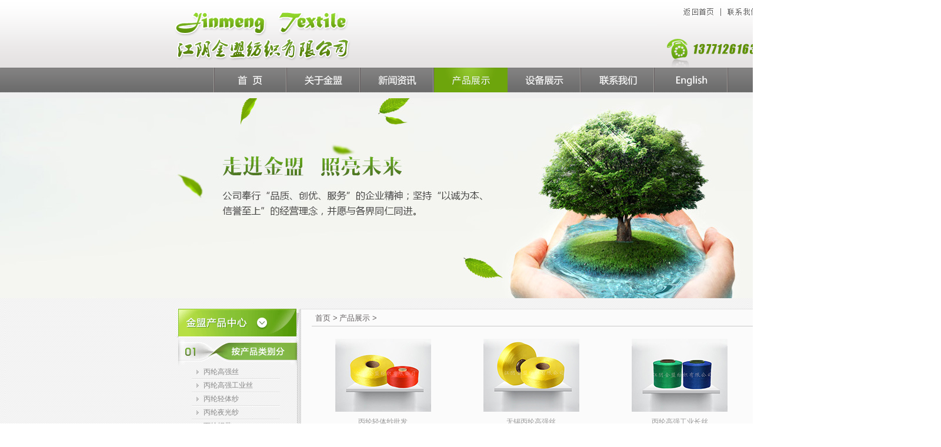

--- FILE ---
content_type: text/html
request_url: http://www.jyjmfz.com/Product.asp?BigClassid=2&page=2
body_size: 5919
content:

<HTML><HEAD><TITLE> -  - 产品展示 - 丙纶高强丝|丙纶工业丝|丙纶倍捻丝|江阴金盟纺织有限公司 - 江阴金盟纺织有限公司</TITLE>
<meta name="Keywords" content=",,江阴金盟纺织有限公司,丙纶高强丝|丙纶工业丝|丙纶倍捻丝|江阴金盟纺织有限公司">
<meta name="Description" content=",,江阴金盟纺织有限公司，是一家专业从事丙纶高强丝，丙纶倍捻丝，丙纶工业丝，机织土工布及丙纶夜光丝等产品的生产企业，坐落于南临太湖北靠长江的江阴市云亭工业区,交通十分便利。,江阴金盟纺织有限公司">
<META http-equiv=Content-Type content="text/html; charset=gb2312">

<style type="text/css">
<!--
.STYLE8 {	font-size: 14px;
	font-weight: bold;
}
-->
</style>

<link href="css/style.css" rel="stylesheet" type="text/css">
</HEAD>
<BODY leftMargin="0" topMargin="0" marginheight="0" marginwidth="0">
<table width="100%" border="0" align="center" cellpadding="0" cellspacing="0">
  <tr>
    <td  background="images/jingmeng_01.gif"><table width="999" border="0" align="center" cellpadding="0" cellspacing="0">
          <tr>
            <td width="817" height="105"><a href="http://www.jyjmfz.com/"><img src="images/jingmeng_02.gif" width="817" height="115" alt="江阴金盟纺织有限公司,丙纶高强丝|丙纶工业丝|丙纶倍捻丝|江阴金盟纺织有限公司" border=0></a></td>
            <td width="182"><table width="99%" border="0" cellspacing="0" cellpadding="0">
              <tr>
                <td><a href="http://www.jyjmfz.com/"><img src="images/jingmeng_03.gif" width="104" height="39" alt="" border=0></a></td>
                <td><a href="http://www.jyjmfz.com/CoContact.html"><img src="images/jingmeng_04.gif" width="79" height="39" alt="" border=0></a></td>
              </tr>
              <tr>
                <td colspan="2"><img src="images/jingmeng_06.gif" width="183" height="76" alt="" border=0></td>
              </tr>
            </table></td>
          </tr>
    </table></td>
  </tr>
  <tr>
    <td background="images/jingmeng_07.gif"><table border="0" align="center" cellpadding="0" cellspacing="0">
      <tr>
       
        <td><a href="http://www.jyjmfz.com/"><img src="images/jingmeng_08.gif" width="125" height="42" alt="" border=0></a></td>
        <td><a href="http://www.jyjmfz.com/CoProfile.html"><img src="images/jingmeng_09.gif" width="125" height="42" alt="" border=0></a></td>
      
        <td><a href="http://www.jyjmfz.com/News.html"><img src="images/jingmeng_10.gif" width="125" height="42" alt="" border=0></a><a href="http://www.jyjmfz.com/News.html"></a></td>
        <td><a href="http://www.jyjmfz.com/Product.html"><img src="images/3.gif" width="125" height="42" alt="江阴金盟纺织有限公司," border=0></a></td>
        <td><a href="http://www.jyjmfz.com/machine.html"><img src="images/jingmeng_12.gif" width="125" height="42" alt="" border=0></a></td>
        <td><a href="http://www.jyjmfz.com/CoContact.html"><img src="images/jingmeng_14.gif" width="125" height="42" alt="" border=0></a></td>
        <td><a href="http://www.jyjmfz.com/En_index.html" target="_blank"><img src="images/jingmeng_15.gif" width="125" height="42" alt="" border=0></a></td>
       
      </tr>
    </table></td>
  </tr>
  <tr>
    <td height="10" bgcolor="#F0F0F0">   </td>
  </tr>
  <tr>
    <td height="340" align="center" ><img src="banner/4.jpg" ></td>
  </tr>
 <tr>
    <td height="11" colspan="3">&nbsp;</td>
  </tr>
  <tr>
    <td background="images/haode-beijing.gif"><table width="995" border="0" align="center" cellpadding="0" cellspacing="0">
      <tr>
         
        <td width="209" height="632" valign="top" ><table width="100%" border="0" cellspacing="0" cellpadding="0">
          <tr>
            <td width="207" height="415" valign="top"  ><table width="207" border="0" cellspacing="0" cellpadding="0">
              <tr>
                <td height="49" background="images/jingmeng-default_20.gif"><a href="http://www.jyjmfz.com/Product.html"> </a></td>
                </tr>
              <tr>
                <td height="48"><table width="100%" border="0" cellspacing="0" cellpadding="0">
                  <tr>
                    <td width="5" height="48"></td>
                    <td height="48"><a href="http://www.jyjmfz.com/Product.html"><img src="images/PNG-8.png" alt="丙纶高强丝|丙纶工业丝|丙纶倍捻丝|江阴金盟纺织有限公司" width="202" height="48" border=0></a></td>
                  </tr>
                </table></td>
                </tr>
               
              <tr>
                <td height="117" align="center" valign="top"><table width="150" border="0" cellspacing="0" cellpadding="0">
                  <tr>
                    <td align="left"><table width=150 border=0 cellpadding=0 cellspacing=0><tr><td width=20  align=center><img src=images/PNG-9.png></td><td width=130 height=21  ><a href='http://www.jyjmfz.com/Product-80.html' title=丙纶高强丝  style="color:#868686">丙纶高强丝 </a></td></tr><tr><td  height=2 colspan=2><img src=images/PNG-10.png></td></tr></table><table width=150 border=0 cellpadding=0 cellspacing=0><tr><td width=20  align=center><img src=images/PNG-9.png></td><td width=130 height=21  ><a href='http://www.jyjmfz.com/Product-81.html' title=丙纶高强工业丝  style="color:#868686">丙纶高强工业丝 </a></td></tr><tr><td  height=2 colspan=2><img src=images/PNG-10.png></td></tr></table><table width=150 border=0 cellpadding=0 cellspacing=0><tr><td width=20  align=center><img src=images/PNG-9.png></td><td width=130 height=21  ><a href='http://www.jyjmfz.com/Product-84.html' title=丙纶轻体纱  style="color:#868686">丙纶轻体纱 </a></td></tr><tr><td  height=2 colspan=2><img src=images/PNG-10.png></td></tr></table><table width=150 border=0 cellpadding=0 cellspacing=0><tr><td width=20  align=center><img src=images/PNG-9.png></td><td width=130 height=21  ><a href='http://www.jyjmfz.com/Product-85.html' title=丙纶夜光纱  style="color:#868686">丙纶夜光纱 </a></td></tr><tr><td  height=2 colspan=2><img src=images/PNG-10.png></td></tr></table><table width=150 border=0 cellpadding=0 cellspacing=0><tr><td width=20  align=center><img src=images/PNG-9.png></td><td width=130 height=21  ><a href='http://www.jyjmfz.com/Product-86.html' title=丙纶织带  style="color:#868686">丙纶织带 </a></td></tr><tr><td  height=2 colspan=2><img src=images/PNG-10.png></td></tr></table><table width=150 border=0 cellpadding=0 cellspacing=0><tr><td width=20  align=center><img src=images/PNG-9.png></td><td width=130 height=21  ><a href='http://www.jyjmfz.com/Product-87.html' title=涤纶织带  style="color:#868686">涤纶织带 </a></td></tr><tr><td  height=2 colspan=2><img src=images/PNG-10.png></td></tr></table><table width=150 border=0 cellpadding=0 cellspacing=0><tr><td width=20  align=center><img src=images/PNG-9.png></td><td width=130 height=21  ><a href='http://www.jyjmfz.com/Product-88.html' title=丙纶线  style="color:#868686">丙纶线 </a></td></tr><tr><td  height=2 colspan=2><img src=images/PNG-10.png></td></tr></table><table width=150 border=0 cellpadding=0 cellspacing=0><tr><td width=20  align=center><img src=images/PNG-9.png></td><td width=130 height=21  ><a href='http://www.jyjmfz.com/Product-89.html' title=涤纶线  style="color:#868686">涤纶线 </a></td></tr><tr><td  height=2 colspan=2><img src=images/PNG-10.png></td></tr></table><table width=150 border=0 cellpadding=0 cellspacing=0><tr><td width=20  align=center><img src=images/PNG-9.png></td><td width=130 height=21  ><a href='http://www.jyjmfz.com/Product-90.html' title=丙纶阻燃丝  style="color:#868686">丙纶阻燃丝 </a></td></tr><tr><td  height=2 colspan=2><img src=images/PNG-10.png></td></tr></table><table width=150 border=0 cellpadding=0 cellspacing=0><tr><td width=20  align=center><img src=images/PNG-9.png></td><td width=130 height=21  ><a href='http://www.jyjmfz.com/Product-91.html' title=丙纶抗UV丝  style="color:#868686">丙纶抗UV丝 </a></td></tr><tr><td  height=2 colspan=2><img src=images/PNG-10.png></td></tr></table></td>
                  </tr>
                </table></td>
                </tr>
            
              <tr>
                <td height="5"></td>
              </tr>
               <tr>
                <td height="48"><table width="100%" border="0" cellspacing="0" cellpadding="0">
                  <tr>
                    <td width="5" height="48"></td>
                    <td height="48"><a href="http://www.jyjmfz.com/Product.html"><img src="images/PNG-11.png" width="202" height="48" border=0></a></td>
                  </tr>
                </table></td>
                </tr>
              <tr>
                <td height="6"></td>
                </tr>
              <tr>
                <td height="132" align="center" valign="top"><table width="150" border="0" cellspacing="0" cellpadding="0">
                  <tr>
                    <td align="left"><table width=150 border=0 cellpadding=0 cellspacing=0><tr><td width=20  align=center><img src=images/PNG-9.png></td><td width=130 height=21  ><a href='http://www.jyjmfz.com/Product2-1.html' title=土工布用高强丙纶丝  style="color:#868686">土工布用高强丙纶丝 </a></td></tr><tr><td  height=2 colspan=2><img src=images/PNG-10.png></td></tr></table><table width=150 border=0 cellpadding=0 cellspacing=0><tr><td width=20  align=center><img src=images/PNG-9.png></td><td width=130 height=21  ><a href='http://www.jyjmfz.com/Product2-2.html' title=安全绳用丙纶高强丝  style="color:#868686">安全绳用丙纶高强丝 </a></td></tr><tr><td  height=2 colspan=2><img src=images/PNG-10.png></td></tr></table><table width=150 border=0 cellpadding=0 cellspacing=0><tr><td width=20  align=center><img src=images/PNG-9.png></td><td width=130 height=21  ><a href='http://www.jyjmfz.com/Product2-3.html' title=夜光产品用丙纶夜光丝  style="color:#868686">夜光产品用丙纶夜光丝 </a></td></tr><tr><td  height=2 colspan=2><img src=images/PNG-10.png></td></tr></table><table width=150 border=0 cellpadding=0 cellspacing=0><tr><td width=20  align=center><img src=images/PNG-9.png></td><td width=130 height=21  ><a href='http://www.jyjmfz.com/Product2-4.html' title=装饰布用丙纶轻体纱  style="color:#868686">装饰布用丙纶轻体纱 </a></td></tr><tr><td  height=2 colspan=2><img src=images/PNG-10.png></td></tr></table><table width=150 border=0 cellpadding=0 cellspacing=0><tr><td width=20  align=center><img src=images/PNG-9.png></td><td width=130 height=21  ><a href='http://www.jyjmfz.com/Product2-7.html' title=丙纶织带  style="color:#868686">丙纶织带 </a></td></tr><tr><td  height=2 colspan=2><img src=images/PNG-10.png></td></tr></table></td>
                  </tr>
                </table></td>
                </tr>
            
              
            </table></td>
          </tr>
          <tr>
            <td height="223" background="images/jingmeng-default_23.gif">&nbsp; </td>
          </tr>
        </table></td>
        <td width="798" valign="top" bgcolor="#FEFEFE"><table width="798" border="0" cellspacing="0" cellpadding="0">
          <tbody>
            <tr>
              <td height="32" align="right" background="images/jingmeng-default_21_01.gif"><table width="770" border="0" align="right" cellpadding="0" cellspacing="0">
          <tr>
            <td height="29" align="left">&nbsp;<a href="http://www.jyjmfz.com/"  style="color:#646061; font-size:13px " >首页 &gt;</a> <a href="#"  style="color:#646061;font-size:13px ">产品展示 > </a> <a href="#"  style="color:#646061;font-size:13px">   </a></td>
          </tr>
        
        </table></td>
            </tr>
            <tr>
                <td  height="11" valign="top" background="images/jingmeng-default_21_02.gif">
                  
                </td>
                </tr>
            <tr>
              <td height="592" align="center" valign="top" background="images/jingmeng-default_21_02.gif"><table width="95%" border="0" cellspacing="0" cellpadding="0">
          
          <tr>
            <td height="231" valign="top"><table width="100%" border="0" cellspacing="0" cellpadding="0">
                
                <tr>
                  <td align="center"><table width="100%" border="0" cellspacing="0" cellpadding="0">
                    <tr>
                      <td align="left"><TABLE width="100%" border=0 align="left" cellPadding=0 cellSpacing=0>
                        <TR> 
                          <TD height=1 colspan="3" background=img/naBialym.gif><IMG height=1 src="img/1x1_pix.gif" width=10></TD>
		  </TR>
                        
  
                        <TR> 
                          <TD>
                            <table width="100%" border="0" align="center" cellpadding="0" cellspacing="1">
  
                              <TR> 
  
                                <TD height="171" align="center">
                                  <table border="0" cellspacing="0" cellpadding="0">
								    <tr>
								      <td width="10"></td>
								      <td><table border="0" cellspacing="0" cellpadding="0">
								        <tr>
								          <td></td>
								          </tr>
								        <tr>
								          <td><a href="http://www.jyjmfz.com/ArticleShow-299.html"><img src="UploadFiles/202411116581871446.jpg" alt="丙纶轻体纱批发" width="163" height="124" border="0"  title="丙纶轻体纱批发"></a></td>
								          </tr>
								        <tr>
								          <td></td>
								          </tr>
								        </table></td>
								      <td width="10"></td>
								      </tr>
								    <tr>
								      <td height="34"></td>
								      <td align="center"><a href="http://www.jyjmfz.com/ArticleShow-299.html"  style="color:#999999" title="丙纶轻体纱批发">丙纶轻体纱批发</a><a href="http://www.jyjmfz.com/ArticleShow-299.html#book"> </a></td>
								      <td></td>
								      </tr>
							      </table>
						  </td>
  
                                <TD height="171" align="center">
                                  <table border="0" cellspacing="0" cellpadding="0">
								    <tr>
								      <td width="10"></td>
								      <td><table border="0" cellspacing="0" cellpadding="0">
								        <tr>
								          <td></td>
								          </tr>
								        <tr>
								          <td><a href="http://www.jyjmfz.com/ArticleShow-286.html"><img src="UploadFiles/20241111659952687.jpg" alt="无锡丙纶高强丝" width="163" height="124" border="0"  title="无锡丙纶高强丝"></a></td>
								          </tr>
								        <tr>
								          <td></td>
								          </tr>
								        </table></td>
								      <td width="10"></td>
								      </tr>
								    <tr>
								      <td height="34"></td>
								      <td align="center"><a href="http://www.jyjmfz.com/ArticleShow-286.html"  style="color:#999999" title="无锡丙纶高强丝">无锡丙纶高强丝</a><a href="http://www.jyjmfz.com/ArticleShow-286.html#book"> </a></td>
								      <td></td>
								      </tr>
							      </table>
						  </td>
  
                                <TD height="171" align="center">
                                  <table border="0" cellspacing="0" cellpadding="0">
								    <tr>
								      <td width="10"></td>
								      <td><table border="0" cellspacing="0" cellpadding="0">
								        <tr>
								          <td></td>
								          </tr>
								        <tr>
								          <td><a href="http://www.jyjmfz.com/ArticleShow-275.html"><img src="UploadFiles/202411116593854505.jpg" alt="丙纶高强工业长丝" width="163" height="124" border="0"  title="丙纶高强工业长丝"></a></td>
								          </tr>
								        <tr>
								          <td></td>
								          </tr>
								        </table></td>
								      <td width="10"></td>
								      </tr>
								    <tr>
								      <td height="34"></td>
								      <td align="center"><a href="http://www.jyjmfz.com/ArticleShow-275.html"  style="color:#999999" title="丙纶高强工业长丝">丙纶高强工业长丝</a><a href="http://www.jyjmfz.com/ArticleShow-275.html#book"> </a></td>
								      <td></td>
								      </tr>
							      </table>
						  </td>
  
                                </TR>
                              <tr> 
  
                                <TD height="171" align="center">
                                  <table border="0" cellspacing="0" cellpadding="0">
								    <tr>
								      <td width="10"></td>
								      <td><table border="0" cellspacing="0" cellpadding="0">
								        <tr>
								          <td></td>
								          </tr>
								        <tr>
								          <td><a href="http://www.jyjmfz.com/ArticleShow-288.html"><img src="UploadFiles/202411116595576344.jpg" alt="丙纶高强工业丝-江苏优质生产商" width="163" height="124" border="0"  title="丙纶高强工业丝-江苏优质生产商"></a></td>
								          </tr>
								        <tr>
								          <td></td>
								          </tr>
								        </table></td>
								      <td width="10"></td>
								      </tr>
								    <tr>
								      <td height="34"></td>
								      <td align="center"><a href="http://www.jyjmfz.com/ArticleShow-288.html"  style="color:#999999" title="丙纶高强工业丝-江苏优质生产商">丙纶高强工业丝-江苏优质生产</a><a href="http://www.jyjmfz.com/ArticleShow-288.html#book"> </a></td>
								      <td></td>
								      </tr>
							      </table>
						  </td>
  
                                <TD height="171" align="center">
                                  <table border="0" cellspacing="0" cellpadding="0">
								    <tr>
								      <td width="10"></td>
								      <td><table border="0" cellspacing="0" cellpadding="0">
								        <tr>
								          <td></td>
								          </tr>
								        <tr>
								          <td><a href="http://www.jyjmfz.com/ArticleShow-289.html"><img src="UploadFiles/20241111701670565.jpg" alt="无锡高强丙纶丝专业生产商" width="163" height="124" border="0"  title="无锡高强丙纶丝专业生产商"></a></td>
								          </tr>
								        <tr>
								          <td></td>
								          </tr>
								        </table></td>
								      <td width="10"></td>
								      </tr>
								    <tr>
								      <td height="34"></td>
								      <td align="center"><a href="http://www.jyjmfz.com/ArticleShow-289.html"  style="color:#999999" title="无锡高强丙纶丝专业生产商">无锡高强丙纶丝专业生产商</a><a href="http://www.jyjmfz.com/ArticleShow-289.html#book"> </a></td>
								      <td></td>
								      </tr>
							      </table>
						  </td>
  
                                <TD height="171" align="center">
                                  <table border="0" cellspacing="0" cellpadding="0">
								    <tr>
								      <td width="10"></td>
								      <td><table border="0" cellspacing="0" cellpadding="0">
								        <tr>
								          <td></td>
								          </tr>
								        <tr>
								          <td><a href="http://www.jyjmfz.com/ArticleShow-292.html"><img src="UploadFiles/20241111704297839.jpg" alt="无锡高强丙纶工业丝" width="163" height="124" border="0"  title="无锡高强丙纶工业丝"></a></td>
								          </tr>
								        <tr>
								          <td></td>
								          </tr>
								        </table></td>
								      <td width="10"></td>
								      </tr>
								    <tr>
								      <td height="34"></td>
								      <td align="center"><a href="http://www.jyjmfz.com/ArticleShow-292.html"  style="color:#999999" title="无锡高强丙纶工业丝">无锡高强丙纶工业丝</a><a href="http://www.jyjmfz.com/ArticleShow-292.html#book"> </a></td>
								      <td></td>
								      </tr>
							      </table>
						  </td>
  
                                </TR>
                              <tr> 
  
                                <TD height="171" align="center">
                                  <table border="0" cellspacing="0" cellpadding="0">
								    <tr>
								      <td width="10"></td>
								      <td><table border="0" cellspacing="0" cellpadding="0">
								        <tr>
								          <td></td>
								          </tr>
								        <tr>
								          <td><a href="http://www.jyjmfz.com/ArticleShow-249.html"><img src="UploadFiles/2024111171610701.jpg" alt="优质高强丙纶丝" width="163" height="124" border="0"  title="优质高强丙纶丝"></a></td>
								          </tr>
								        <tr>
								          <td></td>
								          </tr>
								        </table></td>
								      <td width="10"></td>
								      </tr>
								    <tr>
								      <td height="34"></td>
								      <td align="center"><a href="http://www.jyjmfz.com/ArticleShow-249.html"  style="color:#999999" title="优质高强丙纶丝">优质高强丙纶丝</a><a href="http://www.jyjmfz.com/ArticleShow-249.html#book"> </a></td>
								      <td></td>
								      </tr>
							      </table>
						  </td>
  
                                <TD height="171" align="center">
                                  <table border="0" cellspacing="0" cellpadding="0">
								    <tr>
								      <td width="10"></td>
								      <td><table border="0" cellspacing="0" cellpadding="0">
								        <tr>
								          <td></td>
								          </tr>
								        <tr>
								          <td><a href="http://www.jyjmfz.com/ArticleShow-251.html"><img src="UploadFiles/20241111714412063.jpg" alt="丙纶高强工业丝" width="163" height="124" border="0"  title="丙纶高强工业丝"></a></td>
								          </tr>
								        <tr>
								          <td></td>
								          </tr>
								        </table></td>
								      <td width="10"></td>
								      </tr>
								    <tr>
								      <td height="34"></td>
								      <td align="center"><a href="http://www.jyjmfz.com/ArticleShow-251.html"  style="color:#999999" title="丙纶高强工业丝">丙纶高强工业丝</a><a href="http://www.jyjmfz.com/ArticleShow-251.html#book"> </a></td>
								      <td></td>
								      </tr>
							      </table>
						  </td>
  
                                <TD height="171" align="center">
                                  <table border="0" cellspacing="0" cellpadding="0">
								    <tr>
								      <td width="10"></td>
								      <td><table border="0" cellspacing="0" cellpadding="0">
								        <tr>
								          <td></td>
								          </tr>
								        <tr>
								          <td><a href="http://www.jyjmfz.com/ArticleShow-297.html"><img src="UploadFiles/20241111712525033.jpg" alt="丙纶工业丝" width="163" height="124" border="0"  title="丙纶工业丝"></a></td>
								          </tr>
								        <tr>
								          <td></td>
								          </tr>
								        </table></td>
								      <td width="10"></td>
								      </tr>
								    <tr>
								      <td height="34"></td>
								      <td align="center"><a href="http://www.jyjmfz.com/ArticleShow-297.html"  style="color:#999999" title="丙纶工业丝">丙纶工业丝</a><a href="http://www.jyjmfz.com/ArticleShow-297.html#book"> </a></td>
								      <td></td>
								      </tr>
							      </table>
						  </td>
  
                                </TR>
                              <tr> 
  
                                <TD height="171" align="center">
                                  <table border="0" cellspacing="0" cellpadding="0">
								    <tr>
								      <td width="10"></td>
								      <td><table border="0" cellspacing="0" cellpadding="0">
								        <tr>
								          <td></td>
								          </tr>
								        <tr>
								          <td><a href="http://www.jyjmfz.com/ArticleShow-293.html"><img src="UploadFiles/2024111172753443.jpg" alt="丙纶高强丝" width="163" height="124" border="0"  title="丙纶高强丝"></a></td>
								          </tr>
								        <tr>
								          <td></td>
								          </tr>
								        </table></td>
								      <td width="10"></td>
								      </tr>
								    <tr>
								      <td height="34"></td>
								      <td align="center"><a href="http://www.jyjmfz.com/ArticleShow-293.html"  style="color:#999999" title="丙纶高强丝">丙纶高强丝</a><a href="http://www.jyjmfz.com/ArticleShow-293.html#book"> </a></td>
								      <td></td>
								      </tr>
							      </table>
						  </td>
  
                                <TD height="171" align="center">
                                  <table border="0" cellspacing="0" cellpadding="0">
								    <tr>
								      <td width="10"></td>
								      <td><table border="0" cellspacing="0" cellpadding="0">
								        <tr>
								          <td></td>
								          </tr>
								        <tr>
								          <td><a href="http://www.jyjmfz.com/ArticleShow-294.html"><img src="UploadFiles/20241111723020677.jpg" alt="高强丙纶丝" width="163" height="124" border="0"  title="高强丙纶丝"></a></td>
								          </tr>
								        <tr>
								          <td></td>
								          </tr>
								        </table></td>
								      <td width="10"></td>
								      </tr>
								    <tr>
								      <td height="34"></td>
								      <td align="center"><a href="http://www.jyjmfz.com/ArticleShow-294.html"  style="color:#999999" title="高强丙纶丝">高强丙纶丝</a><a href="http://www.jyjmfz.com/ArticleShow-294.html#book"> </a></td>
								      <td></td>
								      </tr>
							      </table>
						  </td>
  
                                <TD height="171" align="center">
                                  <table border="0" cellspacing="0" cellpadding="0">
								    <tr>
								      <td width="10"></td>
								      <td><table border="0" cellspacing="0" cellpadding="0">
								        <tr>
								          <td></td>
								          </tr>
								        <tr>
								          <td><a href="http://www.jyjmfz.com/ArticleShow-282.html"><img src="UploadFiles/20241111725070456.jpg" alt="丙纶轻体丝" width="163" height="124" border="0"  title="丙纶轻体丝"></a></td>
								          </tr>
								        <tr>
								          <td></td>
								          </tr>
								        </table></td>
								      <td width="10"></td>
								      </tr>
								    <tr>
								      <td height="34"></td>
								      <td align="center"><a href="http://www.jyjmfz.com/ArticleShow-282.html"  style="color:#999999" title="丙纶轻体丝">丙纶轻体丝</a><a href="http://www.jyjmfz.com/ArticleShow-282.html#book"> </a></td>
								      <td></td>
								      </tr>
							      </table>
						  </td>
  
                                </TR>
                              <tr> 
  
                                <TD height="171" align="center">
                                  <table border="0" cellspacing="0" cellpadding="0">
								    <tr>
								      <td width="10"></td>
								      <td><table border="0" cellspacing="0" cellpadding="0">
								        <tr>
								          <td></td>
								          </tr>
								        <tr>
								          <td><a href="http://www.jyjmfz.com/ArticleShow-280.html"><img src="UploadFiles/20241111733471878.jpg" alt="丙纶高强丝-高耐腐蚀性" width="163" height="124" border="0"  title="丙纶高强丝-高耐腐蚀性"></a></td>
								          </tr>
								        <tr>
								          <td></td>
								          </tr>
								        </table></td>
								      <td width="10"></td>
								      </tr>
								    <tr>
								      <td height="34"></td>
								      <td align="center"><a href="http://www.jyjmfz.com/ArticleShow-280.html"  style="color:#999999" title="丙纶高强丝-高耐腐蚀性">丙纶高强丝-高耐腐蚀性</a><a href="http://www.jyjmfz.com/ArticleShow-280.html#book"> </a></td>
								      <td></td>
								      </tr>
							      </table>
						  </td>
  
                                <TD height="171" align="center">
                                  <table border="0" cellspacing="0" cellpadding="0">
								    <tr>
								      <td width="10"></td>
								      <td><table border="0" cellspacing="0" cellpadding="0">
								        <tr>
								          <td></td>
								          </tr>
								        <tr>
								          <td><a href="http://www.jyjmfz.com/ArticleShow-248.html"><img src="UploadFiles/20241111741344125.jpg" alt="丙纶高强丝" width="163" height="124" border="0"  title="丙纶高强丝"></a></td>
								          </tr>
								        <tr>
								          <td></td>
								          </tr>
								        </table></td>
								      <td width="10"></td>
								      </tr>
								    <tr>
								      <td height="34"></td>
								      <td align="center"><a href="http://www.jyjmfz.com/ArticleShow-248.html"  style="color:#999999" title="丙纶高强丝">丙纶高强丝</a><a href="http://www.jyjmfz.com/ArticleShow-248.html#book"> </a></td>
								      <td></td>
								      </tr>
							      </table>
						  </td>
  
                                <TD height="171" align="center">
                                  <table border="0" cellspacing="0" cellpadding="0">
								    <tr>
								      <td width="10"></td>
								      <td><table border="0" cellspacing="0" cellpadding="0">
								        <tr>
								          <td></td>
								          </tr>
								        <tr>
								          <td><a href="http://www.jyjmfz.com/ArticleShow-295.html"><img src="UploadFiles/20241111735273361.jpg" alt="江苏丙纶高强丝" width="163" height="124" border="0"  title="江苏丙纶高强丝"></a></td>
								          </tr>
								        <tr>
								          <td></td>
								          </tr>
								        </table></td>
								      <td width="10"></td>
								      </tr>
								    <tr>
								      <td height="34"></td>
								      <td align="center"><a href="http://www.jyjmfz.com/ArticleShow-295.html"  style="color:#999999" title="江苏丙纶高强丝">江苏丙纶高强丝</a><a href="http://www.jyjmfz.com/ArticleShow-295.html#book"> </a></td>
								      <td></td>
								      </tr>
							      </table>
						  </td>
  
                                </TR>
                              <tr> 
  
                                <TD height="171" align="center">
                                  <table border="0" cellspacing="0" cellpadding="0">
								    <tr>
								      <td width="10"></td>
								      <td><table border="0" cellspacing="0" cellpadding="0">
								        <tr>
								          <td></td>
								          </tr>
								        <tr>
								          <td><a href="http://www.jyjmfz.com/ArticleShow-278.html"><img src="UploadFiles/20241111753040846.jpg" alt="高强丙纶丝-金盟专业生产" width="163" height="124" border="0"  title="高强丙纶丝-金盟专业生产"></a></td>
								          </tr>
								        <tr>
								          <td></td>
								          </tr>
								        </table></td>
								      <td width="10"></td>
								      </tr>
								    <tr>
								      <td height="34"></td>
								      <td align="center"><a href="http://www.jyjmfz.com/ArticleShow-278.html"  style="color:#999999" title="高强丙纶丝-金盟专业生产">高强丙纶丝-金盟专业生产</a><a href="http://www.jyjmfz.com/ArticleShow-278.html#book"> </a></td>
								      <td></td>
								      </tr>
							      </table>
						  </td>
  
                                <TD height="171" align="center">
                                  <table border="0" cellspacing="0" cellpadding="0">
								    <tr>
								      <td width="10"></td>
								      <td><table border="0" cellspacing="0" cellpadding="0">
								        <tr>
								          <td></td>
								          </tr>
								        <tr>
								          <td><a href="http://www.jyjmfz.com/ArticleShow-312.html"><img src="UploadFiles/202411116562154560.jpg" alt="丙纶阻燃丝" width="163" height="124" border="0"  title="丙纶阻燃丝"></a></td>
								          </tr>
								        <tr>
								          <td></td>
								          </tr>
								        </table></td>
								      <td width="10"></td>
								      </tr>
								    <tr>
								      <td height="34"></td>
								      <td align="center"><a href="http://www.jyjmfz.com/ArticleShow-312.html"  style="color:#999999" title="丙纶阻燃丝">丙纶阻燃丝</a><a href="http://www.jyjmfz.com/ArticleShow-312.html#book"> </a></td>
								      <td></td>
								      </tr>
							      </table>
						  </td>
  
                                <TD height="171" align="center">
                                  <table border="0" cellspacing="0" cellpadding="0">
								    <tr>
								      <td width="10"></td>
								      <td><table border="0" cellspacing="0" cellpadding="0">
								        <tr>
								          <td></td>
								          </tr>
								        <tr>
								          <td><a href="http://www.jyjmfz.com/ArticleShow-285.html"><img src="UploadFiles/20241111656347682.jpg" alt="丙纶高强丝" width="163" height="124" border="0"  title="丙纶高强丝"></a></td>
								          </tr>
								        <tr>
								          <td></td>
								          </tr>
								        </table></td>
								      <td width="10"></td>
								      </tr>
								    <tr>
								      <td height="34"></td>
								      <td align="center"><a href="http://www.jyjmfz.com/ArticleShow-285.html"  style="color:#999999" title="丙纶高强丝">丙纶高强丝</a><a href="http://www.jyjmfz.com/ArticleShow-285.html#book"> </a></td>
								      <td></td>
								      </tr>
							      </table>
						  </td>
  
                                </TR>
                              <tr> 
  
                                </tr>
                              </table>
			      <br></TD>
		  </tr>
                        <TR> 
                          <TD height=1 colspan="3" background=img/naBialym.gif><IMG height=1 src="img/1x1_pix.gif" width=10></TD>
		  </TR>
                        <TR> 
                          <TD height=25 colspan="3" align="right" bgcolor="#D8D8D8"> 
  <strong><font color='#000000'>-> 全部-</font>共</font><font color=#FF0000>40</font><font color='#000000'>条信息</font></strong>&nbsp;&nbsp;&nbsp;&nbsp;&nbsp;&nbsp;&nbsp;&nbsp;&nbsp;&nbsp;<strong><font color='#000000'>第</font><font color=#FF0000>2</font><font color='#000000'>/3</font></strong>&nbsp;<strong><a href='Product.asp?BigClassid=2&page=1'><font color='#000000'>首页</font></a><font color='#ffffff'> </font></strong><strong><a href='Product.asp?BigClassid=2&page=1'><font color='#000000'>上一页</font></a><font color='#ffffff'> </font></strong><strong><a href='Product.asp?BigClassid=2&page=3'><font color='#000000'>下一页</font></a><font color='#ffffff'> </font><a href='Product.asp?BigClassid=2&page=3'><font color='#000000'>尾页</font></a></strong>&nbsp;&nbsp;</TD>
		  </TR>
                        </TABLE></td>
                    </tr>
                    </table></td>
                </tr>
                <tr>
                  <td></td>
                </tr>
                </table></td>
          </tr>
        </table></td>
            </tr>
            <tr>
              <td><img src="images/jingmeng-default_21_03.gif" width="798" height="17" alt=""></td>
            </tr>
          </tbody>
        </table></td>
        </tr>
    </table></td>
  </tr>
   
 
  <tr>
    <td height="135" align="center"  bgcolor="#565656"><table width="1001" border="0" cellspacing="0" cellpadding="0">
      <tr>
        <td background="images/jingmeng_38.gif"><table width="990" border="0" cellspacing="0" cellpadding="0">
      <tr>
        <td height="135" align="center" valign="top" background="images/bot.gif"><table width="992" border="0" cellspacing="0" cellpadding="0">
          <tr>
            <td height="37">&nbsp;</td>
          </tr>
          <tr>
            <td height="36" style="color:#b3b3b3">&nbsp;
 <a href=http://www.hzyjchem.com title=玉杰化工 target="_blank"  style="color:#b3b3b3" >玉杰化工</a> | 

 <a href=http://www.qdrunjuxiang.com title=润聚祥机械 target="_blank"  style="color:#b3b3b3" >润聚祥机械</a> | 

 <a href=http://www.ppm-sz.cn title=宝丽迪材料 target="_blank"  style="color:#b3b3b3" >宝丽迪材料</a> | 

 <a href=http://www.chinadrying.com title=惠扬干燥设备 target="_blank"  style="color:#b3b3b3" >惠扬干燥设备</a> | 

 <a href=http://www.lc-colour.com title=亮彩塑料科技 target="_blank"  style="color:#b3b3b3" >亮彩塑料科技</a> | 

 <a href=http://www.hmsml.com title=红梅色母料 target="_blank"  style="color:#b3b3b3" >红梅色母料</a> | 

 <a href=http://www.lkhcsy.com title=华彩塑业 target="_blank"  style="color:#b3b3b3" >华彩塑业</a> | 

 <a href=http://www.jxrhjx.com title=荣华纺织机械 target="_blank"  style="color:#b3b3b3" >荣华纺织机械</a> | 

 <a href=http://www.dhhgkj.com title=都宏化工 target="_blank"  style="color:#b3b3b3" >都宏化工</a> | 

 <a href=http://www.goldcolormb.com title=金彩新材料 target="_blank"  style="color:#b3b3b3" >金彩新材料</a> | 
 </td>
          </tr>
          <tr>
            <td height="60"  style="color:#b3b3b3">Copyright &copy; 2014 <a href="http://www.jyjmfz.com/" target="_blank"  style="color:#b3b3b3">www.jyjmfz.com</a> All rights reserved </span> 
		        <br>
		        版权所有 江阴金盟纺织有限公司 | <a href="http://www.fibreinfo.com"  style="color:#b3b3b3">技术支持－中国丙纶网</a> |  
		        <br>
          地址：江苏省江阴市云亭街道工业园区松汶头路42号  电话：86-510-86011728   Email:<a href="mailto:719929840@qq.com" style="color:#b3b3b3">719929840@qq.com </a></td>
          </tr>
        </table></td>
      </tr>
    </table></td>


      </tr>
    </table></td>
  </tr>
</table>
</BODY></HTML>


--- FILE ---
content_type: text/css
request_url: http://www.jyjmfz.com/css/style.css
body_size: 831
content:
BODY {
	BACKGROUND-POSITION: center 50%;
	SCROLLBAR-FACE-COLOR: #c0c0c0;
	font-size:12px;
	font:12px/1.5 arial,\5b8b\4f53,sans-serif;
	background-image: url(../images/jingmeng-default-beijing.gif);
	SCROLLBAR-HIGHLIGHT-COLOR: #c0c0c0;
	SCROLLBAR-SHADOW-COLOR: #c0c0c0;
	COLOR: #5f5f5f;
	SCROLLBAR-3DLIGHT-COLOR: #e0e0e0;
	SCROLLBAR-ARROW-COLOR: #333333;
	SCROLLBAR-TRACK-COLOR: #e0e0e0;
	 
	SCROLLBAR-DARKSHADOW-COLOR: #c0c0c0;
}
body,td,th {
	  
	color: #5f5f5f;
	LINE-HEIGHT: 20px; 
	font-size:12px;
	font:12px/1.5 arial,\5b8b\4f53,sans-serif;
}
INPUT.textInput {
	BORDER-RIGHT: #f9f9f9 1px solid; PADDING-RIGHT: 1px; BORDER-TOP: #f9f9f9 1px solid; PADDING-LEFT: 1px; PADDING-BOTTOM: 1px; BORDER-LEFT: #f9f9f9 1px solid; WIDTH: 154px; COLOR: #b3b3b3; LINE-HEIGHT: 100%; PADDING-TOP: 1px; BORDER-BOTTOM: #f9f9f9 1px solid; BACKGROUND-COLOR: #f9f9f9
}
.STYLE41 {color: #ffffff;}
.STYLE111 {
	font-size: 15px;
	color: #000000;
	font-weight: bold;
}
.STYLE1112 {
	font-size: 15px;
	color: #07808D;
	font-weight: bold;
}
.STYLE1113 {
	color: #ffffff;
}
.input04 {
	border: 1px solid #ffffff;
	font-family: "瀹嬩綋";
	font-size: 12px;
	color: #666666;
}.
.STYLE1 {
	color: #873657;
	font-weight: bold;
	font-size: 15px;
}
.STYLE2 {
	color: #FFFFFF;
	font-size: 14px;
	font-weight: bold;
}
.STYLE3 {
	font-size: 14px;
	font-weight: bold;
	color: #FFFFFF;
}
.STYLE4 {color: #000000}
A:link {
	COLOR: #666666;
	TEXT-DECORATION: none
}
A:active {
	COLOR: #666666;
	TEXT-DECORATION: none
}
A:visited {
	COLOR: #666666;
	TEXT-DECORATION: none
}
A:hover {
	COLOR: #000;
	text-decoration: underline;
}
